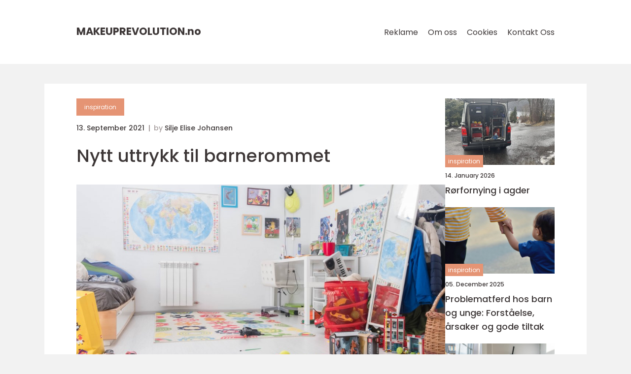

--- FILE ---
content_type: text/html; charset=UTF-8
request_url: https://makeuprevolution.no/nytt-uttrykk-til-barnerommet/
body_size: 14639
content:
<!doctype html>
<html lang="nb-NO">
<head><meta charset="UTF-8"><script >var _wpmeteor={"rdelay":2000,"elementor-animations":true,"elementor-pp":true,"v":"2.3.10"};if(navigator.userAgent.match(/MSIE|Internet Explorer/i)||navigator.userAgent.match(/Trident\/7\..*?rv:11/i)){var href=document.location.href;if(!href.match(/[?&]wpmeteordisable/)){if(href.indexOf("?")==-1){if(href.indexOf("#")==-1){document.location.href=href+"?wpmeteordisable=1"}else{document.location.href=href.replace("#","?wpmeteordisable=1#")}}else{if(href.indexOf("#")==-1){document.location.href=href+"&wpmeteordisable=1"}else{document.location.href=href.replace("#","&wpmeteordisable=1#")}}}}</script><script >!function(t){var e={};function n(r){if(e[r])return e[r].exports;var o=e[r]={i:r,l:!1,exports:{}};return t[r].call(o.exports,o,o.exports,n),o.l=!0,o.exports}n.m=t,n.c=e,n.d=function(t,e,r){n.o(t,e)||Object.defineProperty(t,e,{enumerable:!0,get:r})},n.r=function(t){"undefined"!=typeof Symbol&&Symbol.toStringTag&&Object.defineProperty(t,Symbol.toStringTag,{value:"Module"}),Object.defineProperty(t,"__esModule",{value:!0})},n.t=function(t,e){if(1&e&&(t=n(t)),8&e)return t;if(4&e&&"object"==typeof t&&t&&t.__esModule)return t;var r=Object.create(null);if(n.r(r),Object.defineProperty(r,"default",{enumerable:!0,value:t}),2&e&&"string"!=typeof t)for(var o in t)n.d(r,o,function(e){return t[e]}.bind(null,o));return r},n.n=function(t){var e=t&&t.__esModule?function(){return t.default}:function(){return t};return n.d(e,"a",e),e},n.o=function(t,e){return Object.prototype.hasOwnProperty.call(t,e)},n.p="/",n(n.s=0)}([function(t,e,n){t.exports=n(1)},function(t,e,n){"use strict";n.r(e);var r=new(function(){function t(){this.l=[]}var e=t.prototype;return e.emit=function(t,e){void 0===e&&(e=null),this.l[t]&&this.l[t].forEach((function(t){return t(e)}))},e.on=function(t,e){var n;(n=this.l)[t]||(n[t]=[]),this.l[t].push(e)},e.off=function(t,e){this.l[t]=(this.l[t]||[]).filter((function(t){return t!==e}))},t}()),o=new Date,i=document,a=function(){function t(){this.known=[]}var e=t.prototype;return e.init=function(){var t,e=this,n=!1,o=function(t){if(!n&&t&&t.fn&&!t.__wpmeteor){var r=function(e){return i.addEventListener("DOMContentLoaded",(function(n){e.bind(i)(t,n)})),this};e.known.push([t,t.fn.ready,t.fn.init.prototype.ready]),t.fn.ready=r,t.fn.init.prototype.ready=r,t.__wpmeteor=!0}return t};window.jQuery&&(t=o(window.jQuery)),Object.defineProperty(window,"jQuery",{get:function(){return t},set:function(e){return t=o(e)}}),r.on("l",(function(){return n=!0}))},e.unmock=function(){this.known.forEach((function(t){var e=t[0],n=t[1],r=t[2];e.fn.ready=n,e.fn.init.prototype.ready=r}))},t}(),c={};!function(t,e){try{var n=Object.defineProperty({},e,{get:function(){c[e]=!0}});t.addEventListener(e,null,n),t.removeEventListener(e,null,n)}catch(t){}}(window,"passive");var u=c,f=window,d=document,s=["mouseover","keydown","touchmove","touchend","wheel"],l=["mouseover","mouseout","touchstart","touchmove","touchend","click"],p="data-wpmeteor-",v=function(){function t(){}return t.prototype.init=function(t){var e=!1,n=!1,o=function t(o){e||(e=!0,s.forEach((function(e){return d.body.removeEventListener(e,t,u)})),clearTimeout(n),location.href.match(/wpmeteornopreload/)||r.emit("pre"),r.emit("fi"))},i=function(t){var e=new MouseEvent("click",{view:t.view,bubbles:!0,cancelable:!0});return Object.defineProperty(e,"target",{writable:!1,value:t.target}),e};t<1e4&&r.on("i",(function(){e||(n=setTimeout(o,t))}));var a=[],c=function(t){t.target&&"dispatchEvent"in t.target&&("click"===t.type?(t.preventDefault(),t.stopPropagation(),a.push(i(t))):"touchmove"!==t.type&&a.push(t),t.target.setAttribute(p+t.type,!0))};r.on("l",(function(){var t;for(l.forEach((function(t){return f.removeEventListener(t,c)}));t=a.shift();){var e=t.target;e.getAttribute(p+"touchstart")&&e.getAttribute(p+"touchend")&&!e.getAttribute(p+"click")?(e.getAttribute(p+"touchmove")||(e.removeAttribute(p+"touchmove"),a.push(i(t))),e.removeAttribute(p+"touchstart"),e.removeAttribute(p+"touchend")):e.removeAttribute(p+t.type),e.dispatchEvent(t)}}));d.addEventListener("DOMContentLoaded",(function t(){s.forEach((function(t){return d.body.addEventListener(t,o,u)})),l.forEach((function(t){return f.addEventListener(t,c)})),d.removeEventListener("DOMContentLoaded",t)}))},t}(),m=document,h=m.createElement("span");h.setAttribute("id","elementor-device-mode"),h.setAttribute("class","elementor-screen-only");var y=window,b=document,g=b.documentElement,w=function(t){return t.getAttribute("class")||""},E=function(t,e){return t.setAttribute("class",e)},L=function(){window.addEventListener("load",(function(){var t=(m.body.appendChild(h),getComputedStyle(h,":after").content.replace(/"/g,"")),e=Math.max(g.clientWidth||0,y.innerWidth||0),n=Math.max(g.clientHeight||0,y.innerHeight||0),o=["_animation_"+t,"animation_"+t,"_animation","_animation","animation"];Array.from(b.querySelectorAll(".elementor-invisible")).forEach((function(t){var i=t.getBoundingClientRect();if(i.top+y.scrollY<=n&&i.left+y.scrollX<e)try{var a=JSON.parse(t.getAttribute("data-settings"));if(a.trigger_source)return;for(var c,u=a._animation_delay||a.animation_delay||0,f=0;f<o.length;f++)if(a[o[f]]){o[f],c=a[o[f]];break}if(c){var d=w(t),s="none"===c?d:d+" animated "+c,l=setTimeout((function(){E(t,s.replace(/\belementor\-invisible\b/,"")),o.forEach((function(t){return delete a[t]})),t.setAttribute("data-settings",JSON.stringify(a))}),u);r.on("fi",(function(){clearTimeout(l),E(t,w(t).replace(new RegExp("\b"+c+"\b"),""))}))}}catch(t){console.error(t)}}))}))},S=document,A="querySelectorAll",O="data-in-mega_smartmenus",_="DOMContentLoaded",j="readystatechange",P="message",k=console.error;!function(t,e,n,i,c,u,f,d,s){var l,p,m=t.constructor.name+"::",h=e.constructor.name+"::",y=function(e,n){n=n||t;for(var r=0;r<this.length;r++)e.call(n,this[r],r,this)};"NodeList"in t&&!NodeList.prototype.forEach&&(NodeList.prototype.forEach=y),"HTMLCollection"in t&&!HTMLCollection.prototype.forEach&&(HTMLCollection.prototype.forEach=y),_wpmeteor["elementor-animations"]&&L(),_wpmeteor["elementor-pp"]&&function(){var t=S.createElement("div");t.innerHTML='<span class="sub-arrow --wp-meteor"><i class="fa" aria-hidden="true"></i></span>';var e=t.firstChild;S.addEventListener("DOMContentLoaded",(function(){Array.from(S[A](".pp-advanced-menu ul")).forEach((function(t){if(!t.getAttribute(O)){(t.getAttribute("class")||"").match(/\bmega\-menu\b/)&&t[A]("ul").forEach((function(t){t.setAttribute(O,!0)}));var n=function(t){for(var e=[];t=t.previousElementSibling;)e.push(t);return e}(t),r=n.filter((function(t){return t})).filter((function(t){return"A"===t.tagName})).pop();if(r||(r=n.map((function(t){return Array.from(t[A]("a"))})).filter((function(t){return t})).flat().pop()),r){var o=e.cloneNode(!0);r.appendChild(o),new MutationObserver((function(t){t.forEach((function(t){t.addedNodes.forEach((function(t){if(1===t.nodeType&&"SPAN"===t.tagName)try{r.removeChild(o)}catch(t){}}))}))})).observe(r,{childList:!0})}}}))}))}();var b,g,w=[],E=[],x={},C=!1,T=!1,M=setTimeout;var N=e[n].bind(e),R=e[i].bind(e),H=t[n].bind(t),D=t[i].bind(t);"undefined"!=typeof EventTarget&&(b=EventTarget.prototype.addEventListener,g=EventTarget.prototype.removeEventListener,N=b.bind(e),R=g.bind(e),H=b.bind(t),D=g.bind(t));var z,q=e.createElement.bind(e),B=e.__proto__.__lookupGetter__("readyState").bind(e);Object.defineProperty(e,"readyState",{get:function(){return z||B()},set:function(t){return z=t}});var Q=function(t){return E.filter((function(e,n){var r=e[0],o=(e[1],e[2]);if(!(t.indexOf(r.type)<0)){o||(o=r.target);try{for(var i=o.constructor.name+"::"+r.type,a=0;a<x[i].length;a++){if(x[i][a])if(!W[i+"::"+n+"::"+a])return!0}}catch(t){}}})).length},W={},I=function(t){E.forEach((function(n,r){var o=n[0],i=n[1],a=n[2];if(!(t.indexOf(o.type)<0)){a||(a=o.target);try{var c=a.constructor.name+"::"+o.type;if((x[c]||[]).length)for(var u=0;u<x[c].length;u++){var f=x[c][u];if(f){var d=c+"::"+r+"::"+u;if(!W[d]){W[d]=!0,e.readyState=i;try{f.hasOwnProperty("prototype")&&f.prototype.constructor!==f?f(o):f.bind(a)(o)}catch(t){k(t,f)}}}}}catch(t){k(t)}}}))};N(_,(function(t){E.push([t,e.readyState,e])})),N(j,(function(t){E.push([t,e.readyState,e])})),H(_,(function(n){E.push([n,e.readyState,t])})),H(d,(function(n){E.push([n,e.readyState,t]),G||I([_,j,P,d])}));var J=function(n){E.push([n,e.readyState,t])};H(P,J),r.on("fi",(function(){T=!0,G=!0,e.readyState="loading",M(X)}));H(d,(function t(){C=!0,T&&!G&&(e.readyState="loading",M(X)),D(d,t)})),(new v).init(_wpmeteor.rdelay);var F=new a;F.init();var G=!1,X=function n(){var o=w.shift();if(o)if(o[c]("data-src"))o.hasAttribute("data-async")?(U(o),M(n)):U(o,n);else if("javascript/blocked"==o.type)U(o),M(n);else if(o.hasAttribute("data-wpmeteor-onload")){var i=o[c]("data-wpmeteor-onload");try{new Function(i).call(o)}catch(t){k(t)}M(n)}else M(n);else if(Q([_,j,P]))I([_,j,P]),M(n);else if(T&&C)if(Q([d,P]))I([d,P]),M(n);else{if(t.RocketLazyLoadScripts)try{RocketLazyLoadScripts.run()}catch(t){k(t)}e.readyState="complete",D(P,J),(x[m+"message"]||[]).forEach((function(t){H(P,t)})),F.unmock(),Z=N,$=R,nt=H,rt=D,G=!1,setTimeout((function(){return r.emit("l")}))}else G=!1},Y=function(t){for(var n=e.createElement("SCRIPT"),r=t.attributes,o=r.length-1;o>=0;o--)n.setAttribute(r[o].name,r[o].value);return n.bypass=!0,n.type=t.hasAttribute("data-wpmeteor-module")?"module":"text/javascript",(t.text||"").match(/^\s*class RocketLazyLoadScripts/)?n.text=t.text.replace(/^\s*class RocketLazyLoadScripts/,"window.RocketLazyLoadScripts=class").replace("RocketLazyLoadScripts.run();",""):n.text=t.text,n[f]("data-wpmeteor-after"),n},K=function(t,e){var n=t.parentNode;n&&n.replaceChild(e,t)},U=function(t,e){if(t[c]("data-src")){var r=Y(t),o=b?b.bind(r):r[n].bind(r);if(e){var i=function(){return M(e)};o(d,i),o(s,i)}r.src=t[c]("data-src"),r[f]("data-src"),K(t,r)}else"javascript/blocked"===t.type?K(t,Y(t)):onLoad&&onLoad()},V=function(t,e){var n=(x[t]||[]).indexOf(e);if(n>=0)return x[t][n]=void 0,!0},Z=function(t,e){if(e&&(t===_||t===j)){var n=h+t;return x[n]=x[n]||[],void x[n].push(e)}for(var r=arguments.length,o=new Array(r>2?r-2:0),i=2;i<r;i++)o[i-2]=arguments[i];return N.apply(void 0,[t,e].concat(o))},$=function(t,e){t===_&&V(h+t,e);return R(t,e)};Object.defineProperties(e,((l={})[n]={get:function(){return Z},set:function(){return Z}},l[i]={get:function(){return $},set:function(){return $}},l)),r.on("pre",(function(){return w.forEach((function(t){var n=t[c]("data-src");if(n){var r=q("link");r.rel="pre"+d,r.as="script",r.href=n,r.crossorigin=!0,e.head.appendChild(r)}}))})),N(_,(function(){e.querySelectorAll("script[data-wpmeteor-after]").forEach((function(t){return w.push(t)}));var t=["link"].map((function(t){return t+"[data-wpmeteor-onload]"})).join(",");e.querySelectorAll(t).forEach((function(t){return w.push(t)}))}));var tt=function(t){if(e.currentScript)try{var n=e.currentScript.parentElement,r=e.currentScript.nextSibling,i=document.createElement("div");i.innerHTML=t,Array.from(i.childNodes).forEach((function(t){"SCRIPT"===t.nodeName?n.insertBefore(Y(t),r):n.insertBefore(t,r)}))}catch(t){console.error(t)}else k((new Date-o)/1e3,"document.currentScript not set",t)},et=function(t){return tt(t+"\n")};Object.defineProperties(e,{write:{get:function(){return tt},set:function(t){return tt=t}},writeln:{get:function(){return et},set:function(t){return et=t}}});var nt=function(t,e){if(e&&(t===d||t===_||t===P)){var n=t===_?h+t:m+t;return x[n]=x[n]||[],void x[n].push(e)}for(var r=arguments.length,o=new Array(r>2?r-2:0),i=2;i<r;i++)o[i-2]=arguments[i];return H.apply(void 0,[t,e].concat(o))},rt=function(t,e){t===d&&V(t===_?h+t:m+t,e);return D(t,e)};Object.defineProperties(t,((p={})[n]={get:function(){return nt},set:function(){return nt}},p[i]={get:function(){return rt},set:function(){return rt}},p));var ot=function(t){var e;return{get:function(){return e},set:function(n){return e&&V(t,n),x[t]=x[t]||[],x[t].push(n),e=n}}},it=ot(m+d);Object.defineProperty(t,"onload",it),N(_,(function(){Object.defineProperty(e.body,"onload",it)})),Object.defineProperty(e,"onreadystatechange",ot(h+j)),Object.defineProperty(t,"onmessage",ot(m+P));var at=1,ct=function(){--at||r.emit("i")};H(d,(function t(){M((function(){e.querySelectorAll("img").forEach((function(t){if(!t.complete&&(t.currentSrc||t.src)&&"lazy"==!(t.loading||"").toLowerCase()||(r=t.getBoundingClientRect(),o=window.innerHeight||document.documentElement.clientHeight,i=window.innerWidth||document.documentElement.clientWidth,r.top>=-1*o*1&&r.left>=-1*i*1&&r.bottom<=2*o&&r.right<=2*i)){var e=new Image;e[n](d,ct),e[n](s,ct),e.src=t.currentSrc||t.src,at++}var r,o,i})),ct()})),D(d,t)}));var ut=Object.defineProperty;Object.defineProperty=function(n,r,o){return n===t&&["jQuery","onload"].indexOf(r)>=0||(n===e||n===e.body)&&["readyState","write"].indexOf(r)>=0?n:ut(n,r,o)},Object.defineProperties=function(t,e){for(var n in e)Object.defineProperty(t,n,e[n]);return t}}(window,document,"addEventListener","removeEventListener","getAttribute",0,"removeAttribute","load","error")}]);
</script>
    
    <meta name="viewport"
          content="width=device-width, user-scalable=no, initial-scale=1.0, maximum-scale=1.0, minimum-scale=1.0">

    <meta http-equiv="X-UA-Compatible" content="ie=edge">
    <link href="https://makeuprevolution.no/wp-content/themes/klikko8_e_04_06_2025/assets/fonts/fonts.css" rel="stylesheet">
    <link rel="apple-touch-icon" sizes="180x180" href="https://makeuprevolution.no/wp-content/themes/klikko8_e_04_06_2025/assets/images/favicon.png">
    <link rel="icon" type="image/png" sizes="32x32" href="https://makeuprevolution.no/wp-content/themes/klikko8_e_04_06_2025/assets/images/favicon.png">
    <link rel="icon" type="image/png" sizes="16x16" href="https://makeuprevolution.no/wp-content/themes/klikko8_e_04_06_2025/assets/images/favicon.png">
            <title>Nytt uttrykk til barnerommet</title>
    <meta name='robots' content='index, follow' />
	<style>img:is([sizes="auto" i], [sizes^="auto," i]) { contain-intrinsic-size: 3000px 1500px }</style>
	
	<!-- This site is optimized with the Yoast SEO plugin v25.3.1 - https://yoast.com/wordpress/plugins/seo/ -->
	<link rel="canonical" href="https://makeuprevolution.no/nytt-uttrykk-til-barnerommet/" />
	<meta property="og:locale" content="nb_NO" />
	<meta property="og:type" content="article" />
	<meta property="og:title" content="Nytt uttrykk til barnerommet - makeuprevolution.no" />
	<meta property="og:description" content="Alle barn er forskjellige, og det er ingen oppskrift på hvordan man innreder det perfekte barnerommet. Men en god start er at rommet er koselig, varmt og kreativt. Kan man samtidig få inn noen personlige og fargerike detaljer, da gir det gjerne et enda mer fantastisk barnerom. Kreative og fargerike løsninger Barnerommet må være praktisk [&hellip;]" />
	<meta property="og:url" content="https://makeuprevolution.no/nytt-uttrykk-til-barnerommet/" />
	<meta property="og:site_name" content="makeuprevolution.no" />
	<meta property="article:published_time" content="2021-09-13T13:42:25+00:00" />
	<meta property="article:modified_time" content="2025-10-23T08:47:24+00:00" />
	<meta property="og:image" content="https://makeuprevolution.no/wp-content/uploads/2021/09/8u-OaI3MZrc.jpeg" />
	<meta property="og:image:width" content="1000" />
	<meta property="og:image:height" content="592" />
	<meta property="og:image:type" content="image/jpeg" />
	<meta name="author" content="Silje Elise Johansen" />
	<meta name="twitter:card" content="summary_large_image" />
	<script type="application/ld+json" class="yoast-schema-graph">{"@context":"https://schema.org","@graph":[{"@type":"WebPage","@id":"https://makeuprevolution.no/nytt-uttrykk-til-barnerommet/","url":"https://makeuprevolution.no/nytt-uttrykk-til-barnerommet/","name":"Nytt uttrykk til barnerommet - makeuprevolution.no","isPartOf":{"@id":"https://makeuprevolution.no/#website"},"primaryImageOfPage":{"@id":"https://makeuprevolution.no/nytt-uttrykk-til-barnerommet/#primaryimage"},"image":{"@id":"https://makeuprevolution.no/nytt-uttrykk-til-barnerommet/#primaryimage"},"thumbnailUrl":"https://makeuprevolution.no/wp-content/uploads/2021/09/8u-OaI3MZrc.jpeg","datePublished":"2021-09-13T13:42:25+00:00","dateModified":"2025-10-23T08:47:24+00:00","author":{"@id":"https://makeuprevolution.no/#/schema/person/4b47c75aa5f369897f073dd779873193"},"breadcrumb":{"@id":"https://makeuprevolution.no/nytt-uttrykk-til-barnerommet/#breadcrumb"},"inLanguage":"nb-NO","potentialAction":[{"@type":"ReadAction","target":["https://makeuprevolution.no/nytt-uttrykk-til-barnerommet/"]}]},{"@type":"ImageObject","inLanguage":"nb-NO","@id":"https://makeuprevolution.no/nytt-uttrykk-til-barnerommet/#primaryimage","url":"https://makeuprevolution.no/wp-content/uploads/2021/09/8u-OaI3MZrc.jpeg","contentUrl":"https://makeuprevolution.no/wp-content/uploads/2021/09/8u-OaI3MZrc.jpeg","width":1000,"height":592},{"@type":"BreadcrumbList","@id":"https://makeuprevolution.no/nytt-uttrykk-til-barnerommet/#breadcrumb","itemListElement":[{"@type":"ListItem","position":1,"name":"Hjem","item":"https://makeuprevolution.no/"},{"@type":"ListItem","position":2,"name":"Nytt uttrykk til barnerommet"}]},{"@type":"WebSite","@id":"https://makeuprevolution.no/#website","url":"https://makeuprevolution.no/","name":"makeuprevolution.no","description":"SEO, Flooring, Advokat, Fashion etc. Vi skriver om mange forskjellige brancher","potentialAction":[{"@type":"SearchAction","target":{"@type":"EntryPoint","urlTemplate":"https://makeuprevolution.no/?s={search_term_string}"},"query-input":{"@type":"PropertyValueSpecification","valueRequired":true,"valueName":"search_term_string"}}],"inLanguage":"nb-NO"},{"@type":"Person","@id":"https://makeuprevolution.no/#/schema/person/4b47c75aa5f369897f073dd779873193","name":"Silje Elise Johansen","image":{"@type":"ImageObject","inLanguage":"nb-NO","@id":"https://makeuprevolution.no/#/schema/person/image/","url":"https://secure.gravatar.com/avatar/edd49fb85924fededffb31327d0d82cdcb9120f6e552dade6f85265d8f364d63?s=96&d=mm&r=g","contentUrl":"https://secure.gravatar.com/avatar/edd49fb85924fededffb31327d0d82cdcb9120f6e552dade6f85265d8f364d63?s=96&d=mm&r=g","caption":"Silje Elise Johansen"},"description":"Jeg er en energisk og dedikert markedsf&oslash;rer hos Klikko, med en bachelorgrad i Digital Kommunikasjon og Markedsf&oslash;ring fra Handelsh&oslash;yskolen BI. Gjennom studiene utviklet jeg en solid forst&aring;else for hvordan man kan bruke digitale verkt&oslash;y og plattformer for &aring; bygge sterke merkevarer og skape engasjement. Etter at jeg fullf&oslash;rte utdannelsen min i 2019, har jeg jobbet m&aring;lrettet med &aring; utvikle og gjennomf&oslash;re kreative markedsf&oslash;ringsstrategier som b&aring;de tiltrekker nye kunder og bygger langsiktige relasjoner. Jeg har s&aelig;rlig fokus p&aring; sosiale medier og hvordan man kan bruke disse kanalene til betalt annonsering, samt skape innhold som b&aring;de er visuelt tiltalende og strategisk effektivt. Med verkt&oslash;y som Figma og Microsoft Excel designer jeg kampanjemateriell og analyserer resultater for kontinuerlig optimalisering.","url":"https://makeuprevolution.no/author/silje_elise_johansen/"}]}</script>
	<!-- / Yoast SEO plugin. -->


<script  data-wpmeteor-after="REORDER" type="javascript/blocked">
/* <![CDATA[ */
window._wpemojiSettings = {"baseUrl":"https:\/\/s.w.org\/images\/core\/emoji\/16.0.1\/72x72\/","ext":".png","svgUrl":"https:\/\/s.w.org\/images\/core\/emoji\/16.0.1\/svg\/","svgExt":".svg","source":{"concatemoji":"https:\/\/makeuprevolution.no\/wp-includes\/js\/wp-emoji-release.min.js?ver=6.8.3"}};
/*! This file is auto-generated */
!function(s,n){var o,i,e;function c(e){try{var t={supportTests:e,timestamp:(new Date).valueOf()};sessionStorage.setItem(o,JSON.stringify(t))}catch(e){}}function p(e,t,n){e.clearRect(0,0,e.canvas.width,e.canvas.height),e.fillText(t,0,0);var t=new Uint32Array(e.getImageData(0,0,e.canvas.width,e.canvas.height).data),a=(e.clearRect(0,0,e.canvas.width,e.canvas.height),e.fillText(n,0,0),new Uint32Array(e.getImageData(0,0,e.canvas.width,e.canvas.height).data));return t.every(function(e,t){return e===a[t]})}function u(e,t){e.clearRect(0,0,e.canvas.width,e.canvas.height),e.fillText(t,0,0);for(var n=e.getImageData(16,16,1,1),a=0;a<n.data.length;a++)if(0!==n.data[a])return!1;return!0}function f(e,t,n,a){switch(t){case"flag":return n(e,"\ud83c\udff3\ufe0f\u200d\u26a7\ufe0f","\ud83c\udff3\ufe0f\u200b\u26a7\ufe0f")?!1:!n(e,"\ud83c\udde8\ud83c\uddf6","\ud83c\udde8\u200b\ud83c\uddf6")&&!n(e,"\ud83c\udff4\udb40\udc67\udb40\udc62\udb40\udc65\udb40\udc6e\udb40\udc67\udb40\udc7f","\ud83c\udff4\u200b\udb40\udc67\u200b\udb40\udc62\u200b\udb40\udc65\u200b\udb40\udc6e\u200b\udb40\udc67\u200b\udb40\udc7f");case"emoji":return!a(e,"\ud83e\udedf")}return!1}function g(e,t,n,a){var r="undefined"!=typeof WorkerGlobalScope&&self instanceof WorkerGlobalScope?new OffscreenCanvas(300,150):s.createElement("canvas"),o=r.getContext("2d",{willReadFrequently:!0}),i=(o.textBaseline="top",o.font="600 32px Arial",{});return e.forEach(function(e){i[e]=t(o,e,n,a)}),i}function t(e){var t=s.createElement("script");t.src=e,t.defer=!0,s.head.appendChild(t)}"undefined"!=typeof Promise&&(o="wpEmojiSettingsSupports",i=["flag","emoji"],n.supports={everything:!0,everythingExceptFlag:!0},e=new Promise(function(e){s.addEventListener("DOMContentLoaded",e,{once:!0})}),new Promise(function(t){var n=function(){try{var e=JSON.parse(sessionStorage.getItem(o));if("object"==typeof e&&"number"==typeof e.timestamp&&(new Date).valueOf()<e.timestamp+604800&&"object"==typeof e.supportTests)return e.supportTests}catch(e){}return null}();if(!n){if("undefined"!=typeof Worker&&"undefined"!=typeof OffscreenCanvas&&"undefined"!=typeof URL&&URL.createObjectURL&&"undefined"!=typeof Blob)try{var e="postMessage("+g.toString()+"("+[JSON.stringify(i),f.toString(),p.toString(),u.toString()].join(",")+"));",a=new Blob([e],{type:"text/javascript"}),r=new Worker(URL.createObjectURL(a),{name:"wpTestEmojiSupports"});return void(r.onmessage=function(e){c(n=e.data),r.terminate(),t(n)})}catch(e){}c(n=g(i,f,p,u))}t(n)}).then(function(e){for(var t in e)n.supports[t]=e[t],n.supports.everything=n.supports.everything&&n.supports[t],"flag"!==t&&(n.supports.everythingExceptFlag=n.supports.everythingExceptFlag&&n.supports[t]);n.supports.everythingExceptFlag=n.supports.everythingExceptFlag&&!n.supports.flag,n.DOMReady=!1,n.readyCallback=function(){n.DOMReady=!0}}).then(function(){return e}).then(function(){var e;n.supports.everything||(n.readyCallback(),(e=n.source||{}).concatemoji?t(e.concatemoji):e.wpemoji&&e.twemoji&&(t(e.twemoji),t(e.wpemoji)))}))}((window,document),window._wpemojiSettings);
/* ]]> */
</script>
<style id='wp-emoji-styles-inline-css' type='text/css'>

	img.wp-smiley, img.emoji {
		display: inline !important;
		border: none !important;
		box-shadow: none !important;
		height: 1em !important;
		width: 1em !important;
		margin: 0 0.07em !important;
		vertical-align: -0.1em !important;
		background: none !important;
		padding: 0 !important;
	}
</style>
<link rel='stylesheet' id='wp-block-library-css' href='https://makeuprevolution.no/wp-includes/css/dist/block-library/style.min.css?ver=6.8.3' type='text/css' media='all' />
<style id='classic-theme-styles-inline-css' type='text/css'>
/*! This file is auto-generated */
.wp-block-button__link{color:#fff;background-color:#32373c;border-radius:9999px;box-shadow:none;text-decoration:none;padding:calc(.667em + 2px) calc(1.333em + 2px);font-size:1.125em}.wp-block-file__button{background:#32373c;color:#fff;text-decoration:none}
</style>
<style id='global-styles-inline-css' type='text/css'>
:root{--wp--preset--aspect-ratio--square: 1;--wp--preset--aspect-ratio--4-3: 4/3;--wp--preset--aspect-ratio--3-4: 3/4;--wp--preset--aspect-ratio--3-2: 3/2;--wp--preset--aspect-ratio--2-3: 2/3;--wp--preset--aspect-ratio--16-9: 16/9;--wp--preset--aspect-ratio--9-16: 9/16;--wp--preset--color--black: #000000;--wp--preset--color--cyan-bluish-gray: #abb8c3;--wp--preset--color--white: #ffffff;--wp--preset--color--pale-pink: #f78da7;--wp--preset--color--vivid-red: #cf2e2e;--wp--preset--color--luminous-vivid-orange: #ff6900;--wp--preset--color--luminous-vivid-amber: #fcb900;--wp--preset--color--light-green-cyan: #7bdcb5;--wp--preset--color--vivid-green-cyan: #00d084;--wp--preset--color--pale-cyan-blue: #8ed1fc;--wp--preset--color--vivid-cyan-blue: #0693e3;--wp--preset--color--vivid-purple: #9b51e0;--wp--preset--gradient--vivid-cyan-blue-to-vivid-purple: linear-gradient(135deg,rgba(6,147,227,1) 0%,rgb(155,81,224) 100%);--wp--preset--gradient--light-green-cyan-to-vivid-green-cyan: linear-gradient(135deg,rgb(122,220,180) 0%,rgb(0,208,130) 100%);--wp--preset--gradient--luminous-vivid-amber-to-luminous-vivid-orange: linear-gradient(135deg,rgba(252,185,0,1) 0%,rgba(255,105,0,1) 100%);--wp--preset--gradient--luminous-vivid-orange-to-vivid-red: linear-gradient(135deg,rgba(255,105,0,1) 0%,rgb(207,46,46) 100%);--wp--preset--gradient--very-light-gray-to-cyan-bluish-gray: linear-gradient(135deg,rgb(238,238,238) 0%,rgb(169,184,195) 100%);--wp--preset--gradient--cool-to-warm-spectrum: linear-gradient(135deg,rgb(74,234,220) 0%,rgb(151,120,209) 20%,rgb(207,42,186) 40%,rgb(238,44,130) 60%,rgb(251,105,98) 80%,rgb(254,248,76) 100%);--wp--preset--gradient--blush-light-purple: linear-gradient(135deg,rgb(255,206,236) 0%,rgb(152,150,240) 100%);--wp--preset--gradient--blush-bordeaux: linear-gradient(135deg,rgb(254,205,165) 0%,rgb(254,45,45) 50%,rgb(107,0,62) 100%);--wp--preset--gradient--luminous-dusk: linear-gradient(135deg,rgb(255,203,112) 0%,rgb(199,81,192) 50%,rgb(65,88,208) 100%);--wp--preset--gradient--pale-ocean: linear-gradient(135deg,rgb(255,245,203) 0%,rgb(182,227,212) 50%,rgb(51,167,181) 100%);--wp--preset--gradient--electric-grass: linear-gradient(135deg,rgb(202,248,128) 0%,rgb(113,206,126) 100%);--wp--preset--gradient--midnight: linear-gradient(135deg,rgb(2,3,129) 0%,rgb(40,116,252) 100%);--wp--preset--font-size--small: 13px;--wp--preset--font-size--medium: 20px;--wp--preset--font-size--large: 36px;--wp--preset--font-size--x-large: 42px;--wp--preset--spacing--20: 0.44rem;--wp--preset--spacing--30: 0.67rem;--wp--preset--spacing--40: 1rem;--wp--preset--spacing--50: 1.5rem;--wp--preset--spacing--60: 2.25rem;--wp--preset--spacing--70: 3.38rem;--wp--preset--spacing--80: 5.06rem;--wp--preset--shadow--natural: 6px 6px 9px rgba(0, 0, 0, 0.2);--wp--preset--shadow--deep: 12px 12px 50px rgba(0, 0, 0, 0.4);--wp--preset--shadow--sharp: 6px 6px 0px rgba(0, 0, 0, 0.2);--wp--preset--shadow--outlined: 6px 6px 0px -3px rgba(255, 255, 255, 1), 6px 6px rgba(0, 0, 0, 1);--wp--preset--shadow--crisp: 6px 6px 0px rgba(0, 0, 0, 1);}:where(.is-layout-flex){gap: 0.5em;}:where(.is-layout-grid){gap: 0.5em;}body .is-layout-flex{display: flex;}.is-layout-flex{flex-wrap: wrap;align-items: center;}.is-layout-flex > :is(*, div){margin: 0;}body .is-layout-grid{display: grid;}.is-layout-grid > :is(*, div){margin: 0;}:where(.wp-block-columns.is-layout-flex){gap: 2em;}:where(.wp-block-columns.is-layout-grid){gap: 2em;}:where(.wp-block-post-template.is-layout-flex){gap: 1.25em;}:where(.wp-block-post-template.is-layout-grid){gap: 1.25em;}.has-black-color{color: var(--wp--preset--color--black) !important;}.has-cyan-bluish-gray-color{color: var(--wp--preset--color--cyan-bluish-gray) !important;}.has-white-color{color: var(--wp--preset--color--white) !important;}.has-pale-pink-color{color: var(--wp--preset--color--pale-pink) !important;}.has-vivid-red-color{color: var(--wp--preset--color--vivid-red) !important;}.has-luminous-vivid-orange-color{color: var(--wp--preset--color--luminous-vivid-orange) !important;}.has-luminous-vivid-amber-color{color: var(--wp--preset--color--luminous-vivid-amber) !important;}.has-light-green-cyan-color{color: var(--wp--preset--color--light-green-cyan) !important;}.has-vivid-green-cyan-color{color: var(--wp--preset--color--vivid-green-cyan) !important;}.has-pale-cyan-blue-color{color: var(--wp--preset--color--pale-cyan-blue) !important;}.has-vivid-cyan-blue-color{color: var(--wp--preset--color--vivid-cyan-blue) !important;}.has-vivid-purple-color{color: var(--wp--preset--color--vivid-purple) !important;}.has-black-background-color{background-color: var(--wp--preset--color--black) !important;}.has-cyan-bluish-gray-background-color{background-color: var(--wp--preset--color--cyan-bluish-gray) !important;}.has-white-background-color{background-color: var(--wp--preset--color--white) !important;}.has-pale-pink-background-color{background-color: var(--wp--preset--color--pale-pink) !important;}.has-vivid-red-background-color{background-color: var(--wp--preset--color--vivid-red) !important;}.has-luminous-vivid-orange-background-color{background-color: var(--wp--preset--color--luminous-vivid-orange) !important;}.has-luminous-vivid-amber-background-color{background-color: var(--wp--preset--color--luminous-vivid-amber) !important;}.has-light-green-cyan-background-color{background-color: var(--wp--preset--color--light-green-cyan) !important;}.has-vivid-green-cyan-background-color{background-color: var(--wp--preset--color--vivid-green-cyan) !important;}.has-pale-cyan-blue-background-color{background-color: var(--wp--preset--color--pale-cyan-blue) !important;}.has-vivid-cyan-blue-background-color{background-color: var(--wp--preset--color--vivid-cyan-blue) !important;}.has-vivid-purple-background-color{background-color: var(--wp--preset--color--vivid-purple) !important;}.has-black-border-color{border-color: var(--wp--preset--color--black) !important;}.has-cyan-bluish-gray-border-color{border-color: var(--wp--preset--color--cyan-bluish-gray) !important;}.has-white-border-color{border-color: var(--wp--preset--color--white) !important;}.has-pale-pink-border-color{border-color: var(--wp--preset--color--pale-pink) !important;}.has-vivid-red-border-color{border-color: var(--wp--preset--color--vivid-red) !important;}.has-luminous-vivid-orange-border-color{border-color: var(--wp--preset--color--luminous-vivid-orange) !important;}.has-luminous-vivid-amber-border-color{border-color: var(--wp--preset--color--luminous-vivid-amber) !important;}.has-light-green-cyan-border-color{border-color: var(--wp--preset--color--light-green-cyan) !important;}.has-vivid-green-cyan-border-color{border-color: var(--wp--preset--color--vivid-green-cyan) !important;}.has-pale-cyan-blue-border-color{border-color: var(--wp--preset--color--pale-cyan-blue) !important;}.has-vivid-cyan-blue-border-color{border-color: var(--wp--preset--color--vivid-cyan-blue) !important;}.has-vivid-purple-border-color{border-color: var(--wp--preset--color--vivid-purple) !important;}.has-vivid-cyan-blue-to-vivid-purple-gradient-background{background: var(--wp--preset--gradient--vivid-cyan-blue-to-vivid-purple) !important;}.has-light-green-cyan-to-vivid-green-cyan-gradient-background{background: var(--wp--preset--gradient--light-green-cyan-to-vivid-green-cyan) !important;}.has-luminous-vivid-amber-to-luminous-vivid-orange-gradient-background{background: var(--wp--preset--gradient--luminous-vivid-amber-to-luminous-vivid-orange) !important;}.has-luminous-vivid-orange-to-vivid-red-gradient-background{background: var(--wp--preset--gradient--luminous-vivid-orange-to-vivid-red) !important;}.has-very-light-gray-to-cyan-bluish-gray-gradient-background{background: var(--wp--preset--gradient--very-light-gray-to-cyan-bluish-gray) !important;}.has-cool-to-warm-spectrum-gradient-background{background: var(--wp--preset--gradient--cool-to-warm-spectrum) !important;}.has-blush-light-purple-gradient-background{background: var(--wp--preset--gradient--blush-light-purple) !important;}.has-blush-bordeaux-gradient-background{background: var(--wp--preset--gradient--blush-bordeaux) !important;}.has-luminous-dusk-gradient-background{background: var(--wp--preset--gradient--luminous-dusk) !important;}.has-pale-ocean-gradient-background{background: var(--wp--preset--gradient--pale-ocean) !important;}.has-electric-grass-gradient-background{background: var(--wp--preset--gradient--electric-grass) !important;}.has-midnight-gradient-background{background: var(--wp--preset--gradient--midnight) !important;}.has-small-font-size{font-size: var(--wp--preset--font-size--small) !important;}.has-medium-font-size{font-size: var(--wp--preset--font-size--medium) !important;}.has-large-font-size{font-size: var(--wp--preset--font-size--large) !important;}.has-x-large-font-size{font-size: var(--wp--preset--font-size--x-large) !important;}
:where(.wp-block-post-template.is-layout-flex){gap: 1.25em;}:where(.wp-block-post-template.is-layout-grid){gap: 1.25em;}
:where(.wp-block-columns.is-layout-flex){gap: 2em;}:where(.wp-block-columns.is-layout-grid){gap: 2em;}
:root :where(.wp-block-pullquote){font-size: 1.5em;line-height: 1.6;}
</style>
<link rel='stylesheet' id='style-css' href='https://makeuprevolution.no/wp-content/themes/klikko8_e_04_06_2025/style.css?ver=6.8.3' type='text/css' media='all' />
<link rel='stylesheet' id='app-style-css' href='https://makeuprevolution.no/wp-content/themes/klikko8_e_04_06_2025/assets/css/app.css?ver=6.8.3' type='text/css' media='all' />
<link rel='stylesheet' id='owl-style-css' href='https://makeuprevolution.no/wp-content/themes/klikko8_e_04_06_2025/assets/css/owl.carousel.min.css?ver=6.8.3' type='text/css' media='all' />
<script  data-wpmeteor-after="REORDER" type="javascript/blocked" data-src="https://makeuprevolution.no/wp-includes/js/jquery/jquery.min.js?ver=3.7.1" id="jquery-core-js"></script>
<script  data-wpmeteor-after="REORDER" type="javascript/blocked" data-src="https://makeuprevolution.no/wp-includes/js/jquery/jquery-migrate.min.js?ver=3.4.1" id="jquery-migrate-js"></script>
<link rel="https://api.w.org/" href="https://makeuprevolution.no/wp-json/" /><link rel="alternate" title="JSON" type="application/json" href="https://makeuprevolution.no/wp-json/wp/v2/posts/65" /><link rel="EditURI" type="application/rsd+xml" title="RSD" href="https://makeuprevolution.no/xmlrpc.php?rsd" />
<meta name="generator" content="WordPress 6.8.3" />
<link rel='shortlink' href='https://makeuprevolution.no/?p=65' />
<link rel="alternate" title="oEmbed (JSON)" type="application/json+oembed" href="https://makeuprevolution.no/wp-json/oembed/1.0/embed?url=https%3A%2F%2Fmakeuprevolution.no%2Fnytt-uttrykk-til-barnerommet%2F" />
<link rel="alternate" title="oEmbed (XML)" type="text/xml+oembed" href="https://makeuprevolution.no/wp-json/oembed/1.0/embed?url=https%3A%2F%2Fmakeuprevolution.no%2Fnytt-uttrykk-til-barnerommet%2F&#038;format=xml" />

    <script type="application/ld+json">
        {
          "@context": "https://schema.org",
          "@type": "NewsArticle",
          "mainEntityOfPage": {
            "@type": "WebPage",
            "@id": "https://makeuprevolution.no/nytt-uttrykk-til-barnerommet/"
          },
          "headline": "Nytt uttrykk til barnerommet",
          "image": "https://makeuprevolution.no/wp-content/uploads/2021/09/8u-OaI3MZrc.jpeg",
          "datePublished": "2021-09-13T13:42:25+02:00",
          "dateModified":  "2025-10-23T10:47:24+02:00",
          "author": {
            "@type": "Person",
            "name": "Silje Elise Johansen"
          },
          "publisher": {
             "@type": "Organization",
             "name": "makeuprevolution.no",
             "logo": {
                "@type": "ImageObject",
                "url": "https://makeuprevolution.no/wp-content/themes/klikko8_e_04_06_2025/assets/images/favicon.png"
             }
          }
        }
    </script>

    </head>
<body class="wp-singular post-template-default single single-post postid-65 single-format-standard wp-theme-klikko8_e_04_06_2025">
<header id="el-navigation" class="el-header-nav">
    <div class="el-container">
        <div class="el-nav__body">
            <div id="el-burger-nav" class="el-nav__burger">
                <i class="el-burger-item"></i>
                <i class="el-burger-item"></i>
                <i class="el-burger-item"></i>
                <div class="el-burger-name">
                    Menu                </div>
            </div>

            <div class="el-nav__logo">
                <a href="https://makeuprevolution.no" class="el-logo">
                    <span class="el-site-name">
                        makeuprevolution.<span>no</span>                    </span>
                </a>
            </div>
            <div class="el-nav__menu">
                <div class="menu-klikko-main-menu-container"><ul id="menu-klikko-main-menu" class="menu"><li id="menu-item-315" class="menu-item menu-item-type-post_type menu-item-object-page menu-item-315"><a href="https://makeuprevolution.no/reklame/">Reklame</a></li>
<li id="menu-item-316" class="menu-item menu-item-type-post_type menu-item-object-page menu-item-316"><a href="https://makeuprevolution.no/om-oss/">Om oss</a></li>
<li id="menu-item-317" class="menu-item menu-item-type-post_type menu-item-object-page menu-item-privacy-policy menu-item-317"><a rel="privacy-policy" href="https://makeuprevolution.no/cookies/">Cookies</a></li>
<li id="menu-item-318" class="menu-item menu-item-type-post_type menu-item-object-page menu-item-318"><a href="https://makeuprevolution.no/kontakt-oss/">Kontakt Oss</a></li>
</ul></div>            </div>
        </div>
    </div>
</header>
<main class="el-main">
    <div class="el-top-banner">
    <div id="HeaderWideBanner970" class="el-banner-l"></div>
</div>    <div class="el-outer-container">
        <div class="el-left-banner-block">
    <div id="LeftSidebarScrollBanner300" class="el-banner"></div>
</div>        <div class="el-inner-container">
            <div class="el-content">
<div class="el-row">
    <article class="el-single__body">
        
    <a href="https://makeuprevolution.no/category/inspiration/"
       class="el-single__cat el-cat-big">
        inspiration    </a>

    <div class="el-post-info">
    <span class="el-post-info__date el-font-xs el-bold">
        13. September 2021    </span>
    <span class="el-post-info__author el-font-xs el-bold">
        by <span><a href="https://makeuprevolution.no/author/silje_elise_johansen/">Silje Elise Johansen</a></span>    </span>
</div>        <h1 class="el-single__title">
            Nytt uttrykk til barnerommet        </h1>
        <div class="el-single__thumbnail">
                    <img src="https://makeuprevolution.no/wp-content/uploads/2021/09/8u-OaI3MZrc.jpeg"
             alt="Nytt uttrykk til barnerommet"
             class="el-img-cover"
        >
            </div>
                <div class="el-single__content el-main-content el-font-s el-line-1-5">
            <p><img src='https://wsnonline.dk/advertorial/advertorial.png' style='padding:0;margin:0;height:auto;display:block;'></p>
<p>Alle barn er forskjellige, og det er ingen oppskrift på hvordan man innreder det perfekte barnerommet. Men en god start er at rommet er koselig, varmt og kreativt. Kan man samtidig få inn noen personlige og fargerike detaljer, da gir det gjerne et enda mer fantastisk barnerom.</p>
<h2>Kreative og fargerike løsninger</h2>
<p>Barnerommet må være praktisk og funksjonelt, og derfor skal det selvfølgelig inneholde alle de nødvendige tingene. Dette avhenger av barnets alder men inkluderer møbler som seng, bord og stol, belysning, oppbevaringsløsninger og lignende. Disse tingene er gjerne noe man vil ha i flere år, og derfor er det enklere å skifte ut dekorajsoner og detaljer i rommet enn selve møblene.</p>
<p><img decoding="async" style="width: 503px; height: 347px; display: block; margin-left: auto; margin-right: auto;" src="https://wsnonline.dk/image-gallery-images/GagC07wVvck.jpeg"></p>
<p>Vil du eller barna ha et nytt og annerledes uttrykk på barnerommet, da kan du derfor begynne å se på de dekorasjoner og farger som finnes på rommet. Her er veggdekorasjoner et opplagt sted å begynne, fordi de er enkle å skifte ut, de tar ikke opp plass i rommet, og det finnes et stort utvalg å velge mellom.</p>
<h3>Stort utvalg av veggdekorasjoner</h3>
<p>En av de mest populære veggdekorasjoner for barnerommet er plakater. <a href="https://vissevasse.no/collections/barneplakater" target="_blank" rel="noopener">Barneplakater</a> finnes nemilg i mange varianter, og derfor kan dere helt sikkert også finne noe som passer inn i deres hjem. Du kan lett finne noe som både barna vil elske, og som samtidig passer inn i resten av hjemmet.</p>
<p>Det er populært å velge motiver med natur, dyr, transportmidler eller mennesker for barnerommet. Og for de litt større barn kan du med fordel velge noe som passer for deres interesser. Det kan være en sport de er glad i, eller kanskje en figur fra en historie eller film som de elsker.</p>
<p>Barneplakater kan bli de siste detaljer på rommet som gjør at du får et varmt, personlig barnerom med masse liv og farger der barna vil trives.&nbsp;</p>
        </div>
        
    <div class="el-section-sitemap">
        <a href="https://makeuprevolution.no/sitemap/" class="el-sitemap-title">
            Les flere innlegg her        </a>
    </div>

        </article>
    <div class="el-separator"></div>
    <aside class="el-aside-posts">
                    <div class="el-aside-track">
                
<div class="el-card-aside">
    <div class="el-card-aside__head el-card-img">
        <a href="https://makeuprevolution.no/rorfornying-i-agder/" class="el-full-content">
                    <img src="https://makeuprevolution.no/wp-content/uploads/2026/01/69091a473c2ec.jpeg"
             alt="Rørfornying i agder"
             class="el-img-cover"
        >
    
    <a href="https://makeuprevolution.no/category/inspiration/"
       class="el-card-aside__cat el-cat-abs">
        inspiration    </a>

            </a>
    </div>
    <p class="el-card-aside__date el-font-xxs el-bold">
        14. January 2026    </p>
    <a href="https://makeuprevolution.no/rorfornying-i-agder/" class="el-card-aside__title el-short-title el-font-m el-bold">
        Rørfornying i agder    </a>
</div>
<div class="el-card-aside">
    <div class="el-card-aside__head el-card-img">
        <a href="https://makeuprevolution.no/problematferd-hos-barn-og-unge-forstaelse-arsaker-og-gode-tiltak/" class="el-full-content">
                    <img src="https://makeuprevolution.no/wp-content/uploads/2025/12/pixabay-5033381.jpeg"
             alt="Problematferd hos barn og unge: Forståelse, årsaker og gode tiltak"
             class="el-img-cover"
        >
    
    <a href="https://makeuprevolution.no/category/inspiration/"
       class="el-card-aside__cat el-cat-abs">
        inspiration    </a>

            </a>
    </div>
    <p class="el-card-aside__date el-font-xxs el-bold">
        05. December 2025    </p>
    <a href="https://makeuprevolution.no/problematferd-hos-barn-og-unge-forstaelse-arsaker-og-gode-tiltak/" class="el-card-aside__title el-short-title el-font-m el-bold">
        Problematferd hos barn og unge: Forståelse, årsaker og gode tiltak    </a>
</div>
<div class="el-card-aside">
    <div class="el-card-aside__head el-card-img">
        <a href="https://makeuprevolution.no/kjokkenvask-praktisk-og-estetisk-for-ditt-kjokken/" class="el-full-content">
                    <img src="https://makeuprevolution.no/wp-content/uploads/2025/11/pixabay-5350126.jpeg"
             alt="Kjøkkenvask: Praktisk og estetisk for ditt kjøkken"
             class="el-img-cover"
        >
    
    <a href="https://makeuprevolution.no/category/inspiration/"
       class="el-card-aside__cat el-cat-abs">
        inspiration    </a>

            </a>
    </div>
    <p class="el-card-aside__date el-font-xxs el-bold">
        09. November 2025    </p>
    <a href="https://makeuprevolution.no/kjokkenvask-praktisk-og-estetisk-for-ditt-kjokken/" class="el-card-aside__title el-short-title el-font-m el-bold">
        Kjøkkenvask: Praktisk og estetisk for ditt kjøkken    </a>
</div>
<div class="el-card-aside">
    <div class="el-card-aside__head el-card-img">
        <a href="https://makeuprevolution.no/brannvern-forebygging-og-opplaering/" class="el-full-content">
                    <img src="https://makeuprevolution.no/wp-content/uploads/2025/10/67288ae72a7bf.jpeg"
             alt="Brannvern: Forebygging og opplæring"
             class="el-img-cover"
        >
    
    <a href="https://makeuprevolution.no/category/inspiration/"
       class="el-card-aside__cat el-cat-abs">
        inspiration    </a>

            </a>
    </div>
    <p class="el-card-aside__date el-font-xxs el-bold">
        31. October 2025    </p>
    <a href="https://makeuprevolution.no/brannvern-forebygging-og-opplaering/" class="el-card-aside__title el-short-title el-font-m el-bold">
        Brannvern: Forebygging og opplæring    </a>
</div>
<div class="el-card-aside">
    <div class="el-card-aside__head el-card-img">
        <a href="https://makeuprevolution.no/regnskapsbyra-i-trondheim-slik-velger-bedrifter-riktig-partner/" class="el-full-content">
                    <img src="https://makeuprevolution.no/wp-content/uploads/2025/10/pixabay-593333.jpeg"
             alt="Regnskapsbyrå i Trondheim: Slik velger bedrifter riktig partner"
             class="el-img-cover"
        >
    
    <a href="https://makeuprevolution.no/category/inspiration/"
       class="el-card-aside__cat el-cat-abs">
        inspiration    </a>

            </a>
    </div>
    <p class="el-card-aside__date el-font-xxs el-bold">
        21. October 2025    </p>
    <a href="https://makeuprevolution.no/regnskapsbyra-i-trondheim-slik-velger-bedrifter-riktig-partner/" class="el-card-aside__title el-short-title el-font-m el-bold">
        Regnskapsbyrå i Trondheim: Slik velger bedrifter riktig partner    </a>
</div>
<div class="el-card-aside">
    <div class="el-card-aside__head el-card-img">
        <a href="https://makeuprevolution.no/elektriker-i-strommen-sikrer-ditt-hjem-og-arbeidsplass/" class="el-full-content">
                    <img src="https://makeuprevolution.no/wp-content/uploads/2025/10/pixabay-5504.jpeg"
             alt="Elektriker i Strømmen: Sikrer ditt hjem og arbeidsplass"
             class="el-img-cover"
        >
    
    <a href="https://makeuprevolution.no/category/inspiration/"
       class="el-card-aside__cat el-cat-abs">
        inspiration    </a>

            </a>
    </div>
    <p class="el-card-aside__date el-font-xxs el-bold">
        07. October 2025    </p>
    <a href="https://makeuprevolution.no/elektriker-i-strommen-sikrer-ditt-hjem-og-arbeidsplass/" class="el-card-aside__title el-short-title el-font-m el-bold">
        Elektriker i Strømmen: Sikrer ditt hjem og arbeidsplass    </a>
</div>
<div class="el-card-aside">
    <div class="el-card-aside__head el-card-img">
        <a href="https://makeuprevolution.no/utvendig-maling-en-investeringsprioritet-for-byggets-levetid/" class="el-full-content">
                    <img src="https://makeuprevolution.no/wp-content/uploads/2025/10/6785846157b79.jpeg"
             alt="Utvendig maling: En investeringsprioritet for byggets levetid"
             class="el-img-cover"
        >
    
    <a href="https://makeuprevolution.no/category/inspiration/"
       class="el-card-aside__cat el-cat-abs">
        inspiration    </a>

            </a>
    </div>
    <p class="el-card-aside__date el-font-xxs el-bold">
        06. October 2025    </p>
    <a href="https://makeuprevolution.no/utvendig-maling-en-investeringsprioritet-for-byggets-levetid/" class="el-card-aside__title el-short-title el-font-m el-bold">
        Utvendig maling: En investeringsprioritet for byggets levetid    </a>
</div>
<div class="el-card-aside">
    <div class="el-card-aside__head el-card-img">
        <a href="https://makeuprevolution.no/geoteknikk-en-essensiell-del-av-byggebransjen/" class="el-full-content">
                    <img src="https://makeuprevolution.no/wp-content/uploads/2025/10/6724cd62f0035.jpeg"
             alt="Geoteknikk: En essensiell del av byggebransjen"
             class="el-img-cover"
        >
    
    <a href="https://makeuprevolution.no/category/inspiration/"
       class="el-card-aside__cat el-cat-abs">
        inspiration    </a>

            </a>
    </div>
    <p class="el-card-aside__date el-font-xxs el-bold">
        03. October 2025    </p>
    <a href="https://makeuprevolution.no/geoteknikk-en-essensiell-del-av-byggebransjen/" class="el-card-aside__title el-short-title el-font-m el-bold">
        Geoteknikk: En essensiell del av byggebransjen    </a>
</div>
<div class="el-card-aside">
    <div class="el-card-aside__head el-card-img">
        <a href="https://makeuprevolution.no/rorfornying-et-baerekraftig-alternativ-til-tradisjonell-rorrehabilitering/" class="el-full-content">
                    <img src="https://makeuprevolution.no/wp-content/uploads/2025/10/pixabay-1189550.jpeg"
             alt="Rørfornying: Et bærekraftig alternativ til tradisjonell rørrehabilitering"
             class="el-img-cover"
        >
    
    <a href="https://makeuprevolution.no/category/inspiration/"
       class="el-card-aside__cat el-cat-abs">
        inspiration    </a>

            </a>
    </div>
    <p class="el-card-aside__date el-font-xxs el-bold">
        02. October 2025    </p>
    <a href="https://makeuprevolution.no/rorfornying-et-baerekraftig-alternativ-til-tradisjonell-rorrehabilitering/" class="el-card-aside__title el-short-title el-font-m el-bold">
        Rørfornying: Et bærekraftig alternativ til tradisjonell rørrehabilitering    </a>
</div>
<div class="el-card-aside">
    <div class="el-card-aside__head el-card-img">
        <a href="https://makeuprevolution.no/utforsk-mulighetene-med-digitale-kurs/" class="el-full-content">
                    <img src="https://makeuprevolution.no/wp-content/uploads/2025/09/pixabay-8748036.png"
             alt="Utforsk mulighetene med digitale kurs"
             class="el-img-cover"
        >
    
    <a href="https://makeuprevolution.no/category/inspiration/"
       class="el-card-aside__cat el-cat-abs">
        inspiration    </a>

            </a>
    </div>
    <p class="el-card-aside__date el-font-xxs el-bold">
        09. September 2025    </p>
    <a href="https://makeuprevolution.no/utforsk-mulighetene-med-digitale-kurs/" class="el-card-aside__title el-short-title el-font-m el-bold">
        Utforsk mulighetene med digitale kurs    </a>
</div>
<div class="el-card-aside">
    <div class="el-card-aside__head el-card-img">
        <a href="https://makeuprevolution.no/advokat-innen-arveoppgjor-en-guide-til-enkelt-og-ryddig-arveprosess/" class="el-full-content">
                    <img src="https://makeuprevolution.no/wp-content/uploads/2025/09/pixabay-2326422.jpeg"
             alt="Advokat innen arveoppgjør: En guide til enkelt og ryddig arveprosess"
             class="el-img-cover"
        >
    
    <a href="https://makeuprevolution.no/category/inspiration/"
       class="el-card-aside__cat el-cat-abs">
        inspiration    </a>

            </a>
    </div>
    <p class="el-card-aside__date el-font-xxs el-bold">
        01. September 2025    </p>
    <a href="https://makeuprevolution.no/advokat-innen-arveoppgjor-en-guide-til-enkelt-og-ryddig-arveprosess/" class="el-card-aside__title el-short-title el-font-m el-bold">
        Advokat innen arveoppgjør: En guide til enkelt og ryddig arveprosess    </a>
</div>
<div class="el-card-aside">
    <div class="el-card-aside__head el-card-img">
        <a href="https://makeuprevolution.no/strekkmetall-allsidighet-og-bruksomrader/" class="el-full-content">
                    <img src="https://makeuprevolution.no/wp-content/uploads/2025/08/pixabay-444510.jpeg"
             alt="Strekkmetall: Allsidighet og bruksområder"
             class="el-img-cover"
        >
    
    <a href="https://makeuprevolution.no/category/inspiration/"
       class="el-card-aside__cat el-cat-abs">
        inspiration    </a>

            </a>
    </div>
    <p class="el-card-aside__date el-font-xxs el-bold">
        04. August 2025    </p>
    <a href="https://makeuprevolution.no/strekkmetall-allsidighet-og-bruksomrader/" class="el-card-aside__title el-short-title el-font-m el-bold">
        Strekkmetall: Allsidighet og bruksområder    </a>
</div>            </div>
            </aside>
</div>

<div class="el-inner-content-banner el-banner-big">
    <div id="BodyBottomWideBanner970" class="el-banner-l"></div>
    <div id="BodyBottomWideBanner728" class="el-banner-m"></div>
    <div id="BodyBottomMobileBanner320" class="el-banner-s"></div>
</div>
    <div class="el-category-posts">
        <h2 class="el-related-articles">
            Flere nyheter        </h2>
        <div class="el-row">
                            <div class="el-col-sm-6 el-col-md-4">
                    <div class="el-card-md">
    <div class="el-card-md__head el-card-img">
        <a href="https://makeuprevolution.no/rorfornying-i-agder/" class="el-full-content">
                    <img src="https://makeuprevolution.no/wp-content/uploads/2026/01/69091a473c2ec.jpeg"
             alt="Rørfornying i agder"
             class="el-img-cover"
        >
            </a>
        
    <a href="https://makeuprevolution.no/category/inspiration/"
       class="el-card-md__cat el-cat-abs">
        inspiration    </a>

        </div>
    <p class="el-card-md__date el-font-xxs el-bold">
        14. January 2026    </p>
    <a href="https://makeuprevolution.no/rorfornying-i-agder/" class="el-short-title el-font-m el-bold el-line-1-2">
        Rørfornying i agder    </a>
</div>                </div>
                            <div class="el-col-sm-6 el-col-md-4">
                    <div class="el-card-md">
    <div class="el-card-md__head el-card-img">
        <a href="https://makeuprevolution.no/problematferd-hos-barn-og-unge-forstaelse-arsaker-og-gode-tiltak/" class="el-full-content">
                    <img src="https://makeuprevolution.no/wp-content/uploads/2025/12/pixabay-5033381.jpeg"
             alt="Problematferd hos barn og unge: Forståelse, årsaker og gode tiltak"
             class="el-img-cover"
        >
            </a>
        
    <a href="https://makeuprevolution.no/category/inspiration/"
       class="el-card-md__cat el-cat-abs">
        inspiration    </a>

        </div>
    <p class="el-card-md__date el-font-xxs el-bold">
        05. December 2025    </p>
    <a href="https://makeuprevolution.no/problematferd-hos-barn-og-unge-forstaelse-arsaker-og-gode-tiltak/" class="el-short-title el-font-m el-bold el-line-1-2">
        Problematferd hos barn og unge: Forståelse, årsaker og gode tiltak    </a>
</div>                </div>
                            <div class="el-col-sm-6 el-col-md-4">
                    <div class="el-card-md">
    <div class="el-card-md__head el-card-img">
        <a href="https://makeuprevolution.no/kjokkenvask-praktisk-og-estetisk-for-ditt-kjokken/" class="el-full-content">
                    <img src="https://makeuprevolution.no/wp-content/uploads/2025/11/pixabay-5350126.jpeg"
             alt="Kjøkkenvask: Praktisk og estetisk for ditt kjøkken"
             class="el-img-cover"
        >
            </a>
        
    <a href="https://makeuprevolution.no/category/inspiration/"
       class="el-card-md__cat el-cat-abs">
        inspiration    </a>

        </div>
    <p class="el-card-md__date el-font-xxs el-bold">
        09. November 2025    </p>
    <a href="https://makeuprevolution.no/kjokkenvask-praktisk-og-estetisk-for-ditt-kjokken/" class="el-short-title el-font-m el-bold el-line-1-2">
        Kjøkkenvask: Praktisk og estetisk for ditt kjøkken    </a>
</div>                </div>
                            <div class="el-col-sm-6 el-col-md-4">
                    <div class="el-card-md">
    <div class="el-card-md__head el-card-img">
        <a href="https://makeuprevolution.no/brannvern-forebygging-og-opplaering/" class="el-full-content">
                    <img src="https://makeuprevolution.no/wp-content/uploads/2025/10/67288ae72a7bf.jpeg"
             alt="Brannvern: Forebygging og opplæring"
             class="el-img-cover"
        >
            </a>
        
    <a href="https://makeuprevolution.no/category/inspiration/"
       class="el-card-md__cat el-cat-abs">
        inspiration    </a>

        </div>
    <p class="el-card-md__date el-font-xxs el-bold">
        31. October 2025    </p>
    <a href="https://makeuprevolution.no/brannvern-forebygging-og-opplaering/" class="el-short-title el-font-m el-bold el-line-1-2">
        Brannvern: Forebygging og opplæring    </a>
</div>                </div>
                            <div class="el-col-sm-6 el-col-md-4">
                    <div class="el-card-md">
    <div class="el-card-md__head el-card-img">
        <a href="https://makeuprevolution.no/regnskapsbyra-i-trondheim-slik-velger-bedrifter-riktig-partner/" class="el-full-content">
                    <img src="https://makeuprevolution.no/wp-content/uploads/2025/10/pixabay-593333.jpeg"
             alt="Regnskapsbyrå i Trondheim: Slik velger bedrifter riktig partner"
             class="el-img-cover"
        >
            </a>
        
    <a href="https://makeuprevolution.no/category/inspiration/"
       class="el-card-md__cat el-cat-abs">
        inspiration    </a>

        </div>
    <p class="el-card-md__date el-font-xxs el-bold">
        21. October 2025    </p>
    <a href="https://makeuprevolution.no/regnskapsbyra-i-trondheim-slik-velger-bedrifter-riktig-partner/" class="el-short-title el-font-m el-bold el-line-1-2">
        Regnskapsbyrå i Trondheim: Slik velger bedrifter riktig partner    </a>
</div>                </div>
                            <div class="el-col-sm-6 el-col-md-4">
                    <div class="el-card-md">
    <div class="el-card-md__head el-card-img">
        <a href="https://makeuprevolution.no/elektriker-i-strommen-sikrer-ditt-hjem-og-arbeidsplass/" class="el-full-content">
                    <img src="https://makeuprevolution.no/wp-content/uploads/2025/10/pixabay-5504.jpeg"
             alt="Elektriker i Strømmen: Sikrer ditt hjem og arbeidsplass"
             class="el-img-cover"
        >
            </a>
        
    <a href="https://makeuprevolution.no/category/inspiration/"
       class="el-card-md__cat el-cat-abs">
        inspiration    </a>

        </div>
    <p class="el-card-md__date el-font-xxs el-bold">
        07. October 2025    </p>
    <a href="https://makeuprevolution.no/elektriker-i-strommen-sikrer-ditt-hjem-og-arbeidsplass/" class="el-short-title el-font-m el-bold el-line-1-2">
        Elektriker i Strømmen: Sikrer ditt hjem og arbeidsplass    </a>
</div>                </div>
                    </div>
    </div>
</div>
</div>
<div class="el-right-banner-block">
    <div id="RightSidebarScrollBanner300" class="el-banner"></div>
</div></div>
</main>
<footer id="el-footer" class="el-footer">
    <div class="el-container">
        <div class="el-footer__nav">
            <div class="el-footer__nav_wrapper">
                <div class="el-footer-column">
                    <div class="el-site-data__wrapper">
                        <a href="https://makeuprevolution.no" class="el-site-data__logo el-logo">
                            <span class="el-site-name">
                                makeuprevolution.<span>no</span>                            </span>
                        </a>
                        <div class="el-site-data">
                            <img class="el-contact-image-footer" src="https://makeuprevolution.no/wp-content/themes/klikko8_e_04_06_2025/assets/images/contact_image_footer.svg">
                            <p>web:
                                                                    <a href="https://www.klikko.dk/" target="_blank" class="el-ext-link">
                                        www.klikko.dk
                                    </a>
                                                            </p>
                        </div>
                        
<div class="el-site-data__social">
                </div>
                    </div>
                </div>
                <div class="el-footer-column el-font-xs">
                    <h2 class="el-footer-column__title el-font-m">
                        Menu                    </h2>
                    <div class="menu-klikko-footer-menu-container"><ul id="menu-klikko-footer-menu" class="menu"><li id="menu-item-319" class="menu-item menu-item-type-post_type menu-item-object-page menu-item-319"><a href="https://makeuprevolution.no/reklame/">Reklame</a></li>
<li id="menu-item-320" class="menu-item menu-item-type-post_type menu-item-object-page menu-item-320"><a href="https://makeuprevolution.no/om-oss/">Om oss</a></li>
<li id="menu-item-321" class="menu-item menu-item-type-post_type menu-item-object-page menu-item-privacy-policy menu-item-321"><a rel="privacy-policy" href="https://makeuprevolution.no/cookies/">Cookies</a></li>
<li id="menu-item-322" class="menu-item menu-item-type-post_type menu-item-object-page menu-item-322"><a href="https://makeuprevolution.no/kontakt-oss/">Kontakt Oss</a></li>
<li id="menu-item-323" class="menu-item menu-item-type-post_type menu-item-object-page menu-item-323"><a href="https://makeuprevolution.no/sitemap/">Sitemap</a></li>
</ul></div>                </div>
            </div>
        </div>
    </div>
</footer>


<div id="el-cookie-notice" class="el-cookie-notice">
    <div class="el-cookie-notice-container">
        <span id="el-cn-notice-text" class="el-cn-text-container">
           På vores website bruges cookies til at huske dine indstillinger, statistik og personalisering af indhold og annoncer. Denne information deles med tredjepart. Ved fortsat brug af websiden godkender du cookiepolitikken.        </span>
        <div id="el-cn-notice-buttons">
            <span id="el-cn-accept-cookie" class="el-cn-button el-cn-accept-cookie" data-cookie-set="accept">
                Ok            </span>
            <a href="https://makeuprevolution.no/cookies/" class="el-cn-button el-cn-more-info" target="_blank">
                Privatlivspolitik            </a>
            <span id="el-cn-close-notice" class="el-cn-close-icon" data-cookie-set="accept"></span>
        </div>
    </div>
</div>

<script  data-wpmeteor-after="REORDER" type="javascript/blocked" data-src="//banners.wsnonline.dk/aHR0cHM6Ly9tYWtldXByZXZvbHV0aW9uLm5v/script/"
></script>

<script type="speculationrules">
{"prefetch":[{"source":"document","where":{"and":[{"href_matches":"\/*"},{"not":{"href_matches":["\/wp-*.php","\/wp-admin\/*","\/wp-content\/uploads\/*","\/wp-content\/*","\/wp-content\/plugins\/*","\/wp-content\/themes\/klikko8_e_04_06_2025\/*","\/*\\?(.+)"]}},{"not":{"selector_matches":"a[rel~=\"nofollow\"]"}},{"not":{"selector_matches":".no-prefetch, .no-prefetch a"}}]},"eagerness":"conservative"}]}
</script>
<script  data-wpmeteor-after="REORDER" type="javascript/blocked" id="main-script-js-extra">
/* <![CDATA[ */
var klikko_ajax = {"ajaxurl":"https:\/\/makeuprevolution.no\/wp-admin\/admin-ajax.php"};
/* ]]> */
</script>
<script  data-wpmeteor-after="REORDER" type="javascript/blocked" data-src="https://makeuprevolution.no/wp-content/themes/klikko8_e_04_06_2025/assets/js/app.js?ver=1769356004" id="main-script-js"></script>
<script  data-wpmeteor-after="REORDER" type="javascript/blocked" data-src="https://makeuprevolution.no/wp-content/themes/klikko8_e_04_06_2025/assets/js/libs/owl.carousel.min.js?ver=1769356004" id="owl-script-js"></script>
<script  data-wpmeteor-after="REORDER" type="javascript/blocked" data-src="https://makeuprevolution.no/wp-content/themes/klikko8_e_04_06_2025/assets/js/app_jquery.js?ver=1769356004" id="jquery-script-js"></script>
</body>
</html>